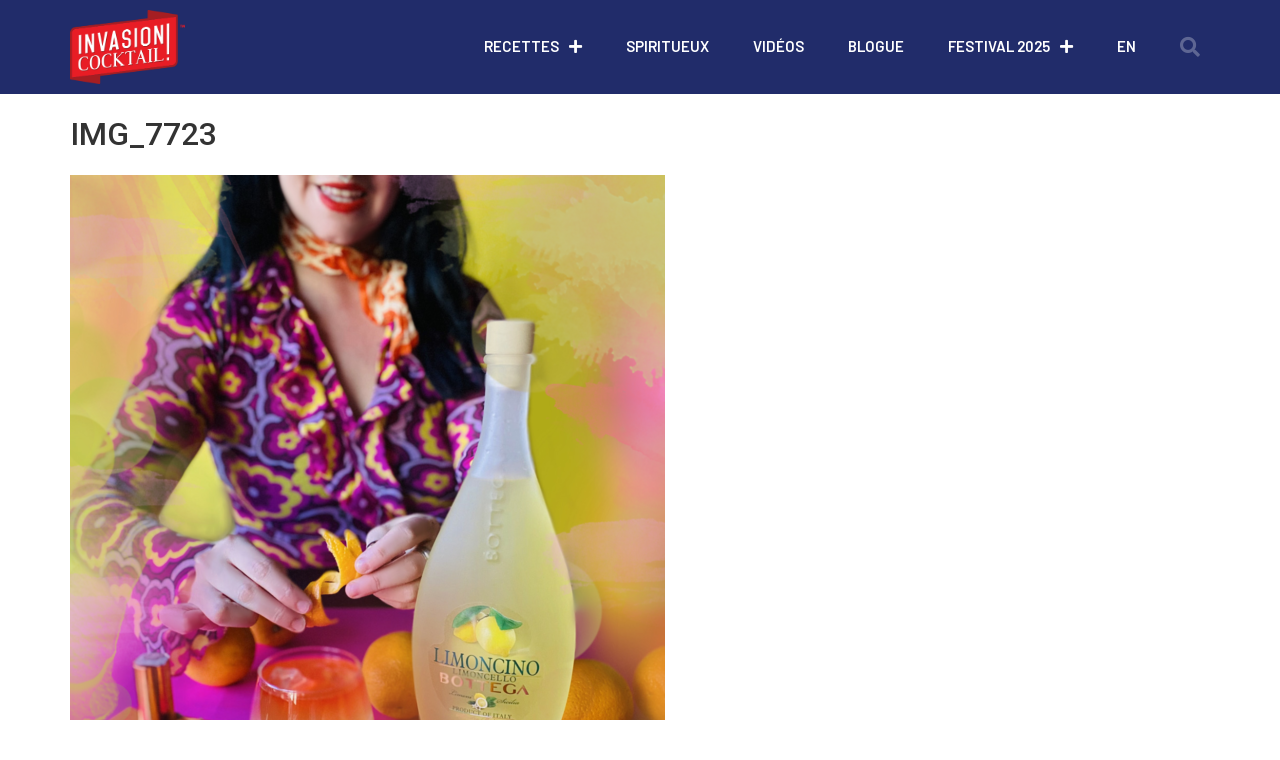

--- FILE ---
content_type: text/html; charset=UTF-8
request_url: https://invasioncocktail.com/cocktail/le-printemps-selon-botticelli/attachment/img_7723/
body_size: 13370
content:
<!doctype html>
<html lang="fr-FR">
<head>
	<meta charset="UTF-8">
	<meta name="viewport" content="width=device-width, initial-scale=1">
	<link rel="profile" href="https://gmpg.org/xfn/11">
	<meta name='robots' content='index, follow, max-image-preview:large, max-snippet:-1, max-video-preview:-1' />
	<style>img:is([sizes="auto" i], [sizes^="auto," i]) { contain-intrinsic-size: 3000px 1500px }</style>
	<link rel="alternate" hreflang="fr" href="https://invasioncocktail.com/cocktail/le-printemps-selon-botticelli/attachment/img_7723/" />
<link rel="alternate" hreflang="en" href="https://invasioncocktail.com/en/img_7723-2/" />
<link rel="alternate" hreflang="x-default" href="https://invasioncocktail.com/cocktail/le-printemps-selon-botticelli/attachment/img_7723/" />
<script id="cookieyes" type="text/javascript" src="https://cdn-cookieyes.com/client_data/4f3ff57838f953c49a757f1b/script.js"></script>
	<!-- This site is optimized with the Yoast SEO plugin v26.8 - https://yoast.com/product/yoast-seo-wordpress/ -->
	<title>IMG_7723 &#8211; Invasion cocktail</title>
	<link rel="canonical" href="https://invasioncocktail.com/cocktail/le-printemps-selon-botticelli/attachment/img_7723/" />
	<meta property="og:locale" content="fr_FR" />
	<meta property="og:type" content="article" />
	<meta property="og:title" content="IMG_7723 &#8211; Invasion cocktail" />
	<meta property="og:url" content="https://invasioncocktail.com/cocktail/le-printemps-selon-botticelli/attachment/img_7723/" />
	<meta property="og:site_name" content="Invasion cocktail" />
	<meta property="article:publisher" content="https://www.facebook.com/invasioncocktailmtl" />
	<meta property="og:image" content="https://invasioncocktail.com/cocktail/le-printemps-selon-botticelli/attachment/img_7723" />
	<meta property="og:image:width" content="929" />
	<meta property="og:image:height" content="1200" />
	<meta property="og:image:type" content="image/png" />
	<meta name="twitter:card" content="summary_large_image" />
	<meta name="twitter:site" content="@invasionmtl" />
	<script type="application/ld+json" class="yoast-schema-graph">{"@context":"https://schema.org","@graph":[{"@type":"WebPage","@id":"https://invasioncocktail.com/cocktail/le-printemps-selon-botticelli/attachment/img_7723/","url":"https://invasioncocktail.com/cocktail/le-printemps-selon-botticelli/attachment/img_7723/","name":"IMG_7723 &#8211; Invasion cocktail","isPartOf":{"@id":"https://invasioncocktail.com/#website"},"primaryImageOfPage":{"@id":"https://invasioncocktail.com/cocktail/le-printemps-selon-botticelli/attachment/img_7723/#primaryimage"},"image":{"@id":"https://invasioncocktail.com/cocktail/le-printemps-selon-botticelli/attachment/img_7723/#primaryimage"},"thumbnailUrl":"https://invasioncocktail.com/wp-content/uploads/IMG_7723.png","datePublished":"2023-04-20T16:14:47+00:00","breadcrumb":{"@id":"https://invasioncocktail.com/cocktail/le-printemps-selon-botticelli/attachment/img_7723/#breadcrumb"},"inLanguage":"fr-FR","potentialAction":[{"@type":"ReadAction","target":["https://invasioncocktail.com/cocktail/le-printemps-selon-botticelli/attachment/img_7723/"]}]},{"@type":"ImageObject","inLanguage":"fr-FR","@id":"https://invasioncocktail.com/cocktail/le-printemps-selon-botticelli/attachment/img_7723/#primaryimage","url":"https://invasioncocktail.com/wp-content/uploads/IMG_7723.png","contentUrl":"https://invasioncocktail.com/wp-content/uploads/IMG_7723.png","width":1221,"height":1577},{"@type":"BreadcrumbList","@id":"https://invasioncocktail.com/cocktail/le-printemps-selon-botticelli/attachment/img_7723/#breadcrumb","itemListElement":[{"@type":"ListItem","position":1,"name":"Accueil","item":"https://invasioncocktail.com/"},{"@type":"ListItem","position":2,"name":"Le Printemps selon Botticelli","item":"https://invasioncocktail.com/cocktail/le-printemps-selon-botticelli/"},{"@type":"ListItem","position":3,"name":"IMG_7723"}]},{"@type":"WebSite","@id":"https://invasioncocktail.com/#website","url":"https://invasioncocktail.com/","name":"Invasion cocktail","description":"La référence en cocktails, mixologie et spiritueux au Québec","publisher":{"@id":"https://invasioncocktail.com/#organization"},"potentialAction":[{"@type":"SearchAction","target":{"@type":"EntryPoint","urlTemplate":"https://invasioncocktail.com/?s={search_term_string}"},"query-input":{"@type":"PropertyValueSpecification","valueRequired":true,"valueName":"search_term_string"}}],"inLanguage":"fr-FR"},{"@type":"Organization","@id":"https://invasioncocktail.com/#organization","name":"Invasion cocktail","url":"https://invasioncocktail.com/","logo":{"@type":"ImageObject","inLanguage":"fr-FR","@id":"https://invasioncocktail.com/#/schema/logo/image/","url":"https://invasioncocktail.com/wp-content/uploads/favicon-1.png","contentUrl":"https://invasioncocktail.com/wp-content/uploads/favicon-1.png","width":1024,"height":1024,"caption":"Invasion cocktail"},"image":{"@id":"https://invasioncocktail.com/#/schema/logo/image/"},"sameAs":["https://www.facebook.com/invasioncocktailmtl","https://x.com/invasionmtl","https://www.instagram.com/invasioncocktail/","https://www.pinterest.ca/Invasioncocktail/","https://www.youtube.com/channel/UCOSrGAV8qSUvk0b0nMuIV4g"]}]}</script>
	<!-- / Yoast SEO plugin. -->


<link rel="alternate" type="application/rss+xml" title="Invasion cocktail &raquo; Flux" href="https://invasioncocktail.com/feed/" />
<link rel="alternate" type="application/rss+xml" title="Invasion cocktail &raquo; Flux des commentaires" href="https://invasioncocktail.com/comments/feed/" />
<script>
window._wpemojiSettings = {"baseUrl":"https:\/\/s.w.org\/images\/core\/emoji\/15.0.3\/72x72\/","ext":".png","svgUrl":"https:\/\/s.w.org\/images\/core\/emoji\/15.0.3\/svg\/","svgExt":".svg","source":{"concatemoji":"https:\/\/invasioncocktail.com\/wp-includes\/js\/wp-emoji-release.min.js?ver=6.7.4"}};
/*! This file is auto-generated */
!function(i,n){var o,s,e;function c(e){try{var t={supportTests:e,timestamp:(new Date).valueOf()};sessionStorage.setItem(o,JSON.stringify(t))}catch(e){}}function p(e,t,n){e.clearRect(0,0,e.canvas.width,e.canvas.height),e.fillText(t,0,0);var t=new Uint32Array(e.getImageData(0,0,e.canvas.width,e.canvas.height).data),r=(e.clearRect(0,0,e.canvas.width,e.canvas.height),e.fillText(n,0,0),new Uint32Array(e.getImageData(0,0,e.canvas.width,e.canvas.height).data));return t.every(function(e,t){return e===r[t]})}function u(e,t,n){switch(t){case"flag":return n(e,"\ud83c\udff3\ufe0f\u200d\u26a7\ufe0f","\ud83c\udff3\ufe0f\u200b\u26a7\ufe0f")?!1:!n(e,"\ud83c\uddfa\ud83c\uddf3","\ud83c\uddfa\u200b\ud83c\uddf3")&&!n(e,"\ud83c\udff4\udb40\udc67\udb40\udc62\udb40\udc65\udb40\udc6e\udb40\udc67\udb40\udc7f","\ud83c\udff4\u200b\udb40\udc67\u200b\udb40\udc62\u200b\udb40\udc65\u200b\udb40\udc6e\u200b\udb40\udc67\u200b\udb40\udc7f");case"emoji":return!n(e,"\ud83d\udc26\u200d\u2b1b","\ud83d\udc26\u200b\u2b1b")}return!1}function f(e,t,n){var r="undefined"!=typeof WorkerGlobalScope&&self instanceof WorkerGlobalScope?new OffscreenCanvas(300,150):i.createElement("canvas"),a=r.getContext("2d",{willReadFrequently:!0}),o=(a.textBaseline="top",a.font="600 32px Arial",{});return e.forEach(function(e){o[e]=t(a,e,n)}),o}function t(e){var t=i.createElement("script");t.src=e,t.defer=!0,i.head.appendChild(t)}"undefined"!=typeof Promise&&(o="wpEmojiSettingsSupports",s=["flag","emoji"],n.supports={everything:!0,everythingExceptFlag:!0},e=new Promise(function(e){i.addEventListener("DOMContentLoaded",e,{once:!0})}),new Promise(function(t){var n=function(){try{var e=JSON.parse(sessionStorage.getItem(o));if("object"==typeof e&&"number"==typeof e.timestamp&&(new Date).valueOf()<e.timestamp+604800&&"object"==typeof e.supportTests)return e.supportTests}catch(e){}return null}();if(!n){if("undefined"!=typeof Worker&&"undefined"!=typeof OffscreenCanvas&&"undefined"!=typeof URL&&URL.createObjectURL&&"undefined"!=typeof Blob)try{var e="postMessage("+f.toString()+"("+[JSON.stringify(s),u.toString(),p.toString()].join(",")+"));",r=new Blob([e],{type:"text/javascript"}),a=new Worker(URL.createObjectURL(r),{name:"wpTestEmojiSupports"});return void(a.onmessage=function(e){c(n=e.data),a.terminate(),t(n)})}catch(e){}c(n=f(s,u,p))}t(n)}).then(function(e){for(var t in e)n.supports[t]=e[t],n.supports.everything=n.supports.everything&&n.supports[t],"flag"!==t&&(n.supports.everythingExceptFlag=n.supports.everythingExceptFlag&&n.supports[t]);n.supports.everythingExceptFlag=n.supports.everythingExceptFlag&&!n.supports.flag,n.DOMReady=!1,n.readyCallback=function(){n.DOMReady=!0}}).then(function(){return e}).then(function(){var e;n.supports.everything||(n.readyCallback(),(e=n.source||{}).concatemoji?t(e.concatemoji):e.wpemoji&&e.twemoji&&(t(e.twemoji),t(e.wpemoji)))}))}((window,document),window._wpemojiSettings);
</script>
<style id='wp-emoji-styles-inline-css'>

	img.wp-smiley, img.emoji {
		display: inline !important;
		border: none !important;
		box-shadow: none !important;
		height: 1em !important;
		width: 1em !important;
		margin: 0 0.07em !important;
		vertical-align: -0.1em !important;
		background: none !important;
		padding: 0 !important;
	}
</style>
<link rel='stylesheet' id='wp-block-library-css' href='https://invasioncocktail.com/wp-includes/css/dist/block-library/style.min.css?ver=6.7.4' media='all' />
<link rel='stylesheet' id='mediaelement-css' href='https://invasioncocktail.com/wp-includes/js/mediaelement/mediaelementplayer-legacy.min.css?ver=4.2.17' media='all' />
<link rel='stylesheet' id='wp-mediaelement-css' href='https://invasioncocktail.com/wp-includes/js/mediaelement/wp-mediaelement.min.css?ver=6.7.4' media='all' />
<link rel='stylesheet' id='view_editor_gutenberg_frontend_assets-css' href='https://invasioncocktail.com/wp-content/plugins/wp-views/public/css/views-frontend.css?ver=3.6.18' media='all' />
<style id='view_editor_gutenberg_frontend_assets-inline-css'>
.wpv-sort-list-dropdown.wpv-sort-list-dropdown-style-default > span.wpv-sort-list,.wpv-sort-list-dropdown.wpv-sort-list-dropdown-style-default .wpv-sort-list-item {border-color: #cdcdcd;}.wpv-sort-list-dropdown.wpv-sort-list-dropdown-style-default .wpv-sort-list-item a {color: #444;background-color: #fff;}.wpv-sort-list-dropdown.wpv-sort-list-dropdown-style-default a:hover,.wpv-sort-list-dropdown.wpv-sort-list-dropdown-style-default a:focus {color: #000;background-color: #eee;}.wpv-sort-list-dropdown.wpv-sort-list-dropdown-style-default .wpv-sort-list-item.wpv-sort-list-current a {color: #000;background-color: #eee;}
.wpv-sort-list-dropdown.wpv-sort-list-dropdown-style-default > span.wpv-sort-list,.wpv-sort-list-dropdown.wpv-sort-list-dropdown-style-default .wpv-sort-list-item {border-color: #cdcdcd;}.wpv-sort-list-dropdown.wpv-sort-list-dropdown-style-default .wpv-sort-list-item a {color: #444;background-color: #fff;}.wpv-sort-list-dropdown.wpv-sort-list-dropdown-style-default a:hover,.wpv-sort-list-dropdown.wpv-sort-list-dropdown-style-default a:focus {color: #000;background-color: #eee;}.wpv-sort-list-dropdown.wpv-sort-list-dropdown-style-default .wpv-sort-list-item.wpv-sort-list-current a {color: #000;background-color: #eee;}.wpv-sort-list-dropdown.wpv-sort-list-dropdown-style-grey > span.wpv-sort-list,.wpv-sort-list-dropdown.wpv-sort-list-dropdown-style-grey .wpv-sort-list-item {border-color: #cdcdcd;}.wpv-sort-list-dropdown.wpv-sort-list-dropdown-style-grey .wpv-sort-list-item a {color: #444;background-color: #eeeeee;}.wpv-sort-list-dropdown.wpv-sort-list-dropdown-style-grey a:hover,.wpv-sort-list-dropdown.wpv-sort-list-dropdown-style-grey a:focus {color: #000;background-color: #e5e5e5;}.wpv-sort-list-dropdown.wpv-sort-list-dropdown-style-grey .wpv-sort-list-item.wpv-sort-list-current a {color: #000;background-color: #e5e5e5;}
.wpv-sort-list-dropdown.wpv-sort-list-dropdown-style-default > span.wpv-sort-list,.wpv-sort-list-dropdown.wpv-sort-list-dropdown-style-default .wpv-sort-list-item {border-color: #cdcdcd;}.wpv-sort-list-dropdown.wpv-sort-list-dropdown-style-default .wpv-sort-list-item a {color: #444;background-color: #fff;}.wpv-sort-list-dropdown.wpv-sort-list-dropdown-style-default a:hover,.wpv-sort-list-dropdown.wpv-sort-list-dropdown-style-default a:focus {color: #000;background-color: #eee;}.wpv-sort-list-dropdown.wpv-sort-list-dropdown-style-default .wpv-sort-list-item.wpv-sort-list-current a {color: #000;background-color: #eee;}.wpv-sort-list-dropdown.wpv-sort-list-dropdown-style-grey > span.wpv-sort-list,.wpv-sort-list-dropdown.wpv-sort-list-dropdown-style-grey .wpv-sort-list-item {border-color: #cdcdcd;}.wpv-sort-list-dropdown.wpv-sort-list-dropdown-style-grey .wpv-sort-list-item a {color: #444;background-color: #eeeeee;}.wpv-sort-list-dropdown.wpv-sort-list-dropdown-style-grey a:hover,.wpv-sort-list-dropdown.wpv-sort-list-dropdown-style-grey a:focus {color: #000;background-color: #e5e5e5;}.wpv-sort-list-dropdown.wpv-sort-list-dropdown-style-grey .wpv-sort-list-item.wpv-sort-list-current a {color: #000;background-color: #e5e5e5;}.wpv-sort-list-dropdown.wpv-sort-list-dropdown-style-blue > span.wpv-sort-list,.wpv-sort-list-dropdown.wpv-sort-list-dropdown-style-blue .wpv-sort-list-item {border-color: #0099cc;}.wpv-sort-list-dropdown.wpv-sort-list-dropdown-style-blue .wpv-sort-list-item a {color: #444;background-color: #cbddeb;}.wpv-sort-list-dropdown.wpv-sort-list-dropdown-style-blue a:hover,.wpv-sort-list-dropdown.wpv-sort-list-dropdown-style-blue a:focus {color: #000;background-color: #95bedd;}.wpv-sort-list-dropdown.wpv-sort-list-dropdown-style-blue .wpv-sort-list-item.wpv-sort-list-current a {color: #000;background-color: #95bedd;}
</style>
<style id='global-styles-inline-css'>
:root{--wp--preset--aspect-ratio--square: 1;--wp--preset--aspect-ratio--4-3: 4/3;--wp--preset--aspect-ratio--3-4: 3/4;--wp--preset--aspect-ratio--3-2: 3/2;--wp--preset--aspect-ratio--2-3: 2/3;--wp--preset--aspect-ratio--16-9: 16/9;--wp--preset--aspect-ratio--9-16: 9/16;--wp--preset--color--black: #000000;--wp--preset--color--cyan-bluish-gray: #abb8c3;--wp--preset--color--white: #ffffff;--wp--preset--color--pale-pink: #f78da7;--wp--preset--color--vivid-red: #cf2e2e;--wp--preset--color--luminous-vivid-orange: #ff6900;--wp--preset--color--luminous-vivid-amber: #fcb900;--wp--preset--color--light-green-cyan: #7bdcb5;--wp--preset--color--vivid-green-cyan: #00d084;--wp--preset--color--pale-cyan-blue: #8ed1fc;--wp--preset--color--vivid-cyan-blue: #0693e3;--wp--preset--color--vivid-purple: #9b51e0;--wp--preset--gradient--vivid-cyan-blue-to-vivid-purple: linear-gradient(135deg,rgba(6,147,227,1) 0%,rgb(155,81,224) 100%);--wp--preset--gradient--light-green-cyan-to-vivid-green-cyan: linear-gradient(135deg,rgb(122,220,180) 0%,rgb(0,208,130) 100%);--wp--preset--gradient--luminous-vivid-amber-to-luminous-vivid-orange: linear-gradient(135deg,rgba(252,185,0,1) 0%,rgba(255,105,0,1) 100%);--wp--preset--gradient--luminous-vivid-orange-to-vivid-red: linear-gradient(135deg,rgba(255,105,0,1) 0%,rgb(207,46,46) 100%);--wp--preset--gradient--very-light-gray-to-cyan-bluish-gray: linear-gradient(135deg,rgb(238,238,238) 0%,rgb(169,184,195) 100%);--wp--preset--gradient--cool-to-warm-spectrum: linear-gradient(135deg,rgb(74,234,220) 0%,rgb(151,120,209) 20%,rgb(207,42,186) 40%,rgb(238,44,130) 60%,rgb(251,105,98) 80%,rgb(254,248,76) 100%);--wp--preset--gradient--blush-light-purple: linear-gradient(135deg,rgb(255,206,236) 0%,rgb(152,150,240) 100%);--wp--preset--gradient--blush-bordeaux: linear-gradient(135deg,rgb(254,205,165) 0%,rgb(254,45,45) 50%,rgb(107,0,62) 100%);--wp--preset--gradient--luminous-dusk: linear-gradient(135deg,rgb(255,203,112) 0%,rgb(199,81,192) 50%,rgb(65,88,208) 100%);--wp--preset--gradient--pale-ocean: linear-gradient(135deg,rgb(255,245,203) 0%,rgb(182,227,212) 50%,rgb(51,167,181) 100%);--wp--preset--gradient--electric-grass: linear-gradient(135deg,rgb(202,248,128) 0%,rgb(113,206,126) 100%);--wp--preset--gradient--midnight: linear-gradient(135deg,rgb(2,3,129) 0%,rgb(40,116,252) 100%);--wp--preset--font-size--small: 13px;--wp--preset--font-size--medium: 20px;--wp--preset--font-size--large: 36px;--wp--preset--font-size--x-large: 42px;--wp--preset--spacing--20: 0.44rem;--wp--preset--spacing--30: 0.67rem;--wp--preset--spacing--40: 1rem;--wp--preset--spacing--50: 1.5rem;--wp--preset--spacing--60: 2.25rem;--wp--preset--spacing--70: 3.38rem;--wp--preset--spacing--80: 5.06rem;--wp--preset--shadow--natural: 6px 6px 9px rgba(0, 0, 0, 0.2);--wp--preset--shadow--deep: 12px 12px 50px rgba(0, 0, 0, 0.4);--wp--preset--shadow--sharp: 6px 6px 0px rgba(0, 0, 0, 0.2);--wp--preset--shadow--outlined: 6px 6px 0px -3px rgba(255, 255, 255, 1), 6px 6px rgba(0, 0, 0, 1);--wp--preset--shadow--crisp: 6px 6px 0px rgba(0, 0, 0, 1);}:root { --wp--style--global--content-size: 800px;--wp--style--global--wide-size: 1200px; }:where(body) { margin: 0; }.wp-site-blocks > .alignleft { float: left; margin-right: 2em; }.wp-site-blocks > .alignright { float: right; margin-left: 2em; }.wp-site-blocks > .aligncenter { justify-content: center; margin-left: auto; margin-right: auto; }:where(.wp-site-blocks) > * { margin-block-start: 24px; margin-block-end: 0; }:where(.wp-site-blocks) > :first-child { margin-block-start: 0; }:where(.wp-site-blocks) > :last-child { margin-block-end: 0; }:root { --wp--style--block-gap: 24px; }:root :where(.is-layout-flow) > :first-child{margin-block-start: 0;}:root :where(.is-layout-flow) > :last-child{margin-block-end: 0;}:root :where(.is-layout-flow) > *{margin-block-start: 24px;margin-block-end: 0;}:root :where(.is-layout-constrained) > :first-child{margin-block-start: 0;}:root :where(.is-layout-constrained) > :last-child{margin-block-end: 0;}:root :where(.is-layout-constrained) > *{margin-block-start: 24px;margin-block-end: 0;}:root :where(.is-layout-flex){gap: 24px;}:root :where(.is-layout-grid){gap: 24px;}.is-layout-flow > .alignleft{float: left;margin-inline-start: 0;margin-inline-end: 2em;}.is-layout-flow > .alignright{float: right;margin-inline-start: 2em;margin-inline-end: 0;}.is-layout-flow > .aligncenter{margin-left: auto !important;margin-right: auto !important;}.is-layout-constrained > .alignleft{float: left;margin-inline-start: 0;margin-inline-end: 2em;}.is-layout-constrained > .alignright{float: right;margin-inline-start: 2em;margin-inline-end: 0;}.is-layout-constrained > .aligncenter{margin-left: auto !important;margin-right: auto !important;}.is-layout-constrained > :where(:not(.alignleft):not(.alignright):not(.alignfull)){max-width: var(--wp--style--global--content-size);margin-left: auto !important;margin-right: auto !important;}.is-layout-constrained > .alignwide{max-width: var(--wp--style--global--wide-size);}body .is-layout-flex{display: flex;}.is-layout-flex{flex-wrap: wrap;align-items: center;}.is-layout-flex > :is(*, div){margin: 0;}body .is-layout-grid{display: grid;}.is-layout-grid > :is(*, div){margin: 0;}body{padding-top: 0px;padding-right: 0px;padding-bottom: 0px;padding-left: 0px;}a:where(:not(.wp-element-button)){text-decoration: underline;}:root :where(.wp-element-button, .wp-block-button__link){background-color: #32373c;border-width: 0;color: #fff;font-family: inherit;font-size: inherit;line-height: inherit;padding: calc(0.667em + 2px) calc(1.333em + 2px);text-decoration: none;}.has-black-color{color: var(--wp--preset--color--black) !important;}.has-cyan-bluish-gray-color{color: var(--wp--preset--color--cyan-bluish-gray) !important;}.has-white-color{color: var(--wp--preset--color--white) !important;}.has-pale-pink-color{color: var(--wp--preset--color--pale-pink) !important;}.has-vivid-red-color{color: var(--wp--preset--color--vivid-red) !important;}.has-luminous-vivid-orange-color{color: var(--wp--preset--color--luminous-vivid-orange) !important;}.has-luminous-vivid-amber-color{color: var(--wp--preset--color--luminous-vivid-amber) !important;}.has-light-green-cyan-color{color: var(--wp--preset--color--light-green-cyan) !important;}.has-vivid-green-cyan-color{color: var(--wp--preset--color--vivid-green-cyan) !important;}.has-pale-cyan-blue-color{color: var(--wp--preset--color--pale-cyan-blue) !important;}.has-vivid-cyan-blue-color{color: var(--wp--preset--color--vivid-cyan-blue) !important;}.has-vivid-purple-color{color: var(--wp--preset--color--vivid-purple) !important;}.has-black-background-color{background-color: var(--wp--preset--color--black) !important;}.has-cyan-bluish-gray-background-color{background-color: var(--wp--preset--color--cyan-bluish-gray) !important;}.has-white-background-color{background-color: var(--wp--preset--color--white) !important;}.has-pale-pink-background-color{background-color: var(--wp--preset--color--pale-pink) !important;}.has-vivid-red-background-color{background-color: var(--wp--preset--color--vivid-red) !important;}.has-luminous-vivid-orange-background-color{background-color: var(--wp--preset--color--luminous-vivid-orange) !important;}.has-luminous-vivid-amber-background-color{background-color: var(--wp--preset--color--luminous-vivid-amber) !important;}.has-light-green-cyan-background-color{background-color: var(--wp--preset--color--light-green-cyan) !important;}.has-vivid-green-cyan-background-color{background-color: var(--wp--preset--color--vivid-green-cyan) !important;}.has-pale-cyan-blue-background-color{background-color: var(--wp--preset--color--pale-cyan-blue) !important;}.has-vivid-cyan-blue-background-color{background-color: var(--wp--preset--color--vivid-cyan-blue) !important;}.has-vivid-purple-background-color{background-color: var(--wp--preset--color--vivid-purple) !important;}.has-black-border-color{border-color: var(--wp--preset--color--black) !important;}.has-cyan-bluish-gray-border-color{border-color: var(--wp--preset--color--cyan-bluish-gray) !important;}.has-white-border-color{border-color: var(--wp--preset--color--white) !important;}.has-pale-pink-border-color{border-color: var(--wp--preset--color--pale-pink) !important;}.has-vivid-red-border-color{border-color: var(--wp--preset--color--vivid-red) !important;}.has-luminous-vivid-orange-border-color{border-color: var(--wp--preset--color--luminous-vivid-orange) !important;}.has-luminous-vivid-amber-border-color{border-color: var(--wp--preset--color--luminous-vivid-amber) !important;}.has-light-green-cyan-border-color{border-color: var(--wp--preset--color--light-green-cyan) !important;}.has-vivid-green-cyan-border-color{border-color: var(--wp--preset--color--vivid-green-cyan) !important;}.has-pale-cyan-blue-border-color{border-color: var(--wp--preset--color--pale-cyan-blue) !important;}.has-vivid-cyan-blue-border-color{border-color: var(--wp--preset--color--vivid-cyan-blue) !important;}.has-vivid-purple-border-color{border-color: var(--wp--preset--color--vivid-purple) !important;}.has-vivid-cyan-blue-to-vivid-purple-gradient-background{background: var(--wp--preset--gradient--vivid-cyan-blue-to-vivid-purple) !important;}.has-light-green-cyan-to-vivid-green-cyan-gradient-background{background: var(--wp--preset--gradient--light-green-cyan-to-vivid-green-cyan) !important;}.has-luminous-vivid-amber-to-luminous-vivid-orange-gradient-background{background: var(--wp--preset--gradient--luminous-vivid-amber-to-luminous-vivid-orange) !important;}.has-luminous-vivid-orange-to-vivid-red-gradient-background{background: var(--wp--preset--gradient--luminous-vivid-orange-to-vivid-red) !important;}.has-very-light-gray-to-cyan-bluish-gray-gradient-background{background: var(--wp--preset--gradient--very-light-gray-to-cyan-bluish-gray) !important;}.has-cool-to-warm-spectrum-gradient-background{background: var(--wp--preset--gradient--cool-to-warm-spectrum) !important;}.has-blush-light-purple-gradient-background{background: var(--wp--preset--gradient--blush-light-purple) !important;}.has-blush-bordeaux-gradient-background{background: var(--wp--preset--gradient--blush-bordeaux) !important;}.has-luminous-dusk-gradient-background{background: var(--wp--preset--gradient--luminous-dusk) !important;}.has-pale-ocean-gradient-background{background: var(--wp--preset--gradient--pale-ocean) !important;}.has-electric-grass-gradient-background{background: var(--wp--preset--gradient--electric-grass) !important;}.has-midnight-gradient-background{background: var(--wp--preset--gradient--midnight) !important;}.has-small-font-size{font-size: var(--wp--preset--font-size--small) !important;}.has-medium-font-size{font-size: var(--wp--preset--font-size--medium) !important;}.has-large-font-size{font-size: var(--wp--preset--font-size--large) !important;}.has-x-large-font-size{font-size: var(--wp--preset--font-size--x-large) !important;}
:root :where(.wp-block-pullquote){font-size: 1.5em;line-height: 1.6;}
</style>
<link rel='stylesheet' id='wpml-legacy-horizontal-list-0-css' href='https://invasioncocktail.com/wp-content/plugins/sitepress-multilingual-cms/templates/language-switchers/legacy-list-horizontal/style.min.css?ver=1' media='all' />
<link rel='stylesheet' id='wpml-menu-item-0-css' href='https://invasioncocktail.com/wp-content/plugins/sitepress-multilingual-cms/templates/language-switchers/menu-item/style.min.css?ver=1' media='all' />
<link rel='stylesheet' id='hello-elementor-css' href='https://invasioncocktail.com/wp-content/themes/hello-elementor/style.min.css?ver=3.3.0' media='all' />
<link rel='stylesheet' id='hello-elementor-theme-style-css' href='https://invasioncocktail.com/wp-content/themes/hello-elementor/theme.min.css?ver=3.3.0' media='all' />
<link rel='stylesheet' id='hello-elementor-header-footer-css' href='https://invasioncocktail.com/wp-content/themes/hello-elementor/header-footer.min.css?ver=3.3.0' media='all' />
<link rel='stylesheet' id='toolset_bootstrap_styles-css' href='https://invasioncocktail.com/wp-content/plugins/wp-views/vendor/toolset/toolset-common/res/lib/bootstrap3/css/bootstrap.css?ver=4.4.8' media='screen' />
<link rel='stylesheet' id='elementor-icons-css' href='https://invasioncocktail.com/wp-content/plugins/elementor/assets/lib/eicons/css/elementor-icons.min.css?ver=5.23.0' media='all' />
<link rel='stylesheet' id='elementor-frontend-css' href='https://invasioncocktail.com/wp-content/plugins/elementor/assets/css/frontend.min.css?ver=3.16.4' media='all' />
<link rel='stylesheet' id='swiper-css' href='https://invasioncocktail.com/wp-content/plugins/elementor/assets/lib/swiper/css/swiper.min.css?ver=5.3.6' media='all' />
<link rel='stylesheet' id='elementor-post-3509-css' href='https://invasioncocktail.com/wp-content/uploads/elementor/css/post-3509.css?ver=1757702406' media='all' />
<link rel='stylesheet' id='elementor-pro-css' href='https://invasioncocktail.com/wp-content/plugins/elementor-pro/assets/css/frontend.min.css?ver=3.16.2' media='all' />
<link rel='stylesheet' id='font-awesome-5-all-css' href='https://invasioncocktail.com/wp-content/plugins/elementor/assets/lib/font-awesome/css/all.min.css?ver=3.16.4' media='all' />
<link rel='stylesheet' id='font-awesome-4-shim-css' href='https://invasioncocktail.com/wp-content/plugins/elementor/assets/lib/font-awesome/css/v4-shims.min.css?ver=3.16.4' media='all' />
<link rel='stylesheet' id='elementor-global-css' href='https://invasioncocktail.com/wp-content/uploads/elementor/css/global.css?ver=1757702406' media='all' />
<link rel='stylesheet' id='elementor-post-21-css' href='https://invasioncocktail.com/wp-content/uploads/elementor/css/post-21.css?ver=1757702406' media='all' />
<link rel='stylesheet' id='elementor-post-41-css' href='https://invasioncocktail.com/wp-content/uploads/elementor/css/post-41.css?ver=1757702406' media='all' />
<link rel='stylesheet' id='hello-elementor-child-style-css' href='https://invasioncocktail.com/wp-content/themes/hello-theme-child-master/style.css?ver=1.0.0' media='all' />
<link rel='stylesheet' id='google-fonts-1-css' href='https://fonts.googleapis.com/css?family=Roboto%3A100%2C100italic%2C200%2C200italic%2C300%2C300italic%2C400%2C400italic%2C500%2C500italic%2C600%2C600italic%2C700%2C700italic%2C800%2C800italic%2C900%2C900italic%7CRoboto+Slab%3A100%2C100italic%2C200%2C200italic%2C300%2C300italic%2C400%2C400italic%2C500%2C500italic%2C600%2C600italic%2C700%2C700italic%2C800%2C800italic%2C900%2C900italic%7CBarlow%3A100%2C100italic%2C200%2C200italic%2C300%2C300italic%2C400%2C400italic%2C500%2C500italic%2C600%2C600italic%2C700%2C700italic%2C800%2C800italic%2C900%2C900italic%7CMontserrat%3A100%2C100italic%2C200%2C200italic%2C300%2C300italic%2C400%2C400italic%2C500%2C500italic%2C600%2C600italic%2C700%2C700italic%2C800%2C800italic%2C900%2C900italic&#038;display=auto&#038;ver=6.7.4' media='all' />
<link rel='stylesheet' id='elementor-icons-shared-0-css' href='https://invasioncocktail.com/wp-content/plugins/elementor/assets/lib/font-awesome/css/fontawesome.min.css?ver=5.15.3' media='all' />
<link rel='stylesheet' id='elementor-icons-fa-solid-css' href='https://invasioncocktail.com/wp-content/plugins/elementor/assets/lib/font-awesome/css/solid.min.css?ver=5.15.3' media='all' />
<link rel='stylesheet' id='elementor-icons-fa-brands-css' href='https://invasioncocktail.com/wp-content/plugins/elementor/assets/lib/font-awesome/css/brands.min.css?ver=5.15.3' media='all' />
<link rel="preconnect" href="https://fonts.gstatic.com/" crossorigin><script src="https://invasioncocktail.com/wp-content/plugins/wp-views/vendor/toolset/common-es/public/toolset-common-es-frontend.js?ver=174000" id="toolset-common-es-frontend-js"></script>
<script src="https://invasioncocktail.com/wp-includes/js/jquery/jquery.min.js?ver=3.7.1" id="jquery-core-js"></script>
<script src="https://invasioncocktail.com/wp-includes/js/jquery/jquery-migrate.min.js?ver=3.4.1" id="jquery-migrate-js"></script>
<script src="https://invasioncocktail.com/wp-content/plugins/elementor/assets/lib/font-awesome/js/v4-shims.min.js?ver=3.16.4" id="font-awesome-4-shim-js"></script>
<link rel="https://api.w.org/" href="https://invasioncocktail.com/wp-json/" /><link rel="alternate" title="JSON" type="application/json" href="https://invasioncocktail.com/wp-json/wp/v2/media/8592" /><link rel="EditURI" type="application/rsd+xml" title="RSD" href="https://invasioncocktail.com/xmlrpc.php?rsd" />
<meta name="generator" content="WordPress 6.7.4" />
<link rel='shortlink' href='https://invasioncocktail.com/?p=8592' />
<link rel="alternate" title="oEmbed (JSON)" type="application/json+oembed" href="https://invasioncocktail.com/wp-json/oembed/1.0/embed?url=https%3A%2F%2Finvasioncocktail.com%2Fcocktail%2Fle-printemps-selon-botticelli%2Fattachment%2Fimg_7723%2F" />
<link rel="alternate" title="oEmbed (XML)" type="text/xml+oembed" href="https://invasioncocktail.com/wp-json/oembed/1.0/embed?url=https%3A%2F%2Finvasioncocktail.com%2Fcocktail%2Fle-printemps-selon-botticelli%2Fattachment%2Fimg_7723%2F&#038;format=xml" />
<meta name="generator" content="WPML ver:4.7.1 stt:1,4;" />
<!-- Global site tag (gtag.js) 2023-10-24 -->
<script async src="https://www.googletagmanager.com/gtag/js?id=G-MXQ6Z2YKYC"></script>
<script>
  window.dataLayer = window.dataLayer || [];
  function gtag(){dataLayer.push(arguments);}
  gtag('js', new Date());
  gtag('config', 'UA-97575729-1');
  gtag('config', 'G-MXQ6Z2YKYC');
</script>
<meta name="facebook-domain-verification" content="q4mx5pnb0o7521t0b0wu9ronnxd8wp" />
<!-- Facebook test -->
<script>
  window.fbAsyncInit = function() {
    FB.init({
      appId      : '356107428755786',
      cookie     : true,
      xfbml      : true,
      version    : 'v9.0'
    });
      
    FB.AppEvents.logPageView();   
      
  };

  (function(d, s, id){
     var js, fjs = d.getElementsByTagName(s)[0];
     if (d.getElementById(id)) {return;}
     js = d.createElement(s); js.id = id;
     js.src = "https://connect.facebook.net/en_US/sdk.js";
     fjs.parentNode.insertBefore(js, fjs);
   }(document, 'script', 'facebook-jssdk'));
</script>


<!-- Facebook pixel -->
<script>
  !function(f,b,e,v,n,t,s)
  {if(f.fbq)return;n=f.fbq=function(){n.callMethod?
  n.callMethod.apply(n,arguments):n.queue.push(arguments)};
  if(!f._fbq)f._fbq=n;n.push=n;n.loaded=!0;n.version='2.0';
  n.queue=[];t=b.createElement(e);t.async=!0;
  t.src=v;s=b.getElementsByTagName(e)[0];
  s.parentNode.insertBefore(t,s)}(window, document,'script',
  'https://connect.facebook.net/en_US/fbevents.js');
  fbq('init', '284658148822555');
  fbq('track', 'PageView');
</script>
<noscript><img height="1" width="1" style="display:none"
  src="https://www.facebook.com/tr?id=284658148822555&ev=PageView&noscript=1"
/></noscript>
<meta name="generator" content="Elementor 3.16.4; features: e_dom_optimization, e_optimized_assets_loading, additional_custom_breakpoints; settings: css_print_method-external, google_font-enabled, font_display-auto">
<meta property="fb:app_id" content="356107428755786" /> <script> window.addEventListener("load",function(){ var c={script:false,link:false}; function ls(s) { if(!['script','link'].includes(s)||c[s]){return;}c[s]=true; var d=document,f=d.getElementsByTagName(s)[0],j=d.createElement(s); if(s==='script'){j.async=true;j.src='https://invasioncocktail.com/wp-content/plugins/wp-views/vendor/toolset/blocks/public/js/frontend.js?v=1.6.14';}else{ j.rel='stylesheet';j.href='https://invasioncocktail.com/wp-content/plugins/wp-views/vendor/toolset/blocks/public/css/style.css?v=1.6.14';} f.parentNode.insertBefore(j, f); }; function ex(){ls('script');ls('link')} window.addEventListener("scroll", ex, {once: true}); if (('IntersectionObserver' in window) && ('IntersectionObserverEntry' in window) && ('intersectionRatio' in window.IntersectionObserverEntry.prototype)) { var i = 0, fb = document.querySelectorAll("[class^='tb-']"), o = new IntersectionObserver(es => { es.forEach(e => { o.unobserve(e.target); if (e.intersectionRatio > 0) { ex();o.disconnect();}else{ i++;if(fb.length>i){o.observe(fb[i])}} }) }); if (fb.length) { o.observe(fb[i]) } } }) </script>
	<noscript>
		<link rel="stylesheet" href="https://invasioncocktail.com/wp-content/plugins/wp-views/vendor/toolset/blocks/public/css/style.css">
	</noscript><link rel="icon" href="https://invasioncocktail.com/wp-content/uploads/cropped-android-chrome-512x512-32x32.png" sizes="32x32" />
<link rel="icon" href="https://invasioncocktail.com/wp-content/uploads/cropped-android-chrome-512x512-192x192.png" sizes="192x192" />
<link rel="apple-touch-icon" href="https://invasioncocktail.com/wp-content/uploads/cropped-android-chrome-512x512-180x180.png" />
<meta name="msapplication-TileImage" content="https://invasioncocktail.com/wp-content/uploads/cropped-android-chrome-512x512-270x270.png" />
</head>
<body class="attachment attachment-template-default single single-attachment postid-8592 attachmentid-8592 attachment-png wp-embed-responsive theme-default elementor-default elementor-kit-3509">


<a class="skip-link screen-reader-text" href="#content">Aller au contenu</a>

		<div data-elementor-type="header" data-elementor-id="21" class="elementor elementor-21 elementor-location-header" data-elementor-post-type="elementor_library">
								<section class="elementor-section elementor-top-section elementor-element elementor-element-1975 elementor-section-content-middle elementor-section-boxed elementor-section-height-default elementor-section-height-default" data-id="1975" data-element_type="section" id="up" data-settings="{&quot;background_background&quot;:&quot;classic&quot;}">
						<div class="elementor-container elementor-column-gap-no">
					<div class="elementor-column elementor-col-25 elementor-top-column elementor-element elementor-element-3480" data-id="3480" data-element_type="column">
			<div class="elementor-widget-wrap elementor-element-populated">
								<div class="elementor-element elementor-element-7e09061 elementor-widget elementor-widget-image" data-id="7e09061" data-element_type="widget" data-widget_type="image.default">
				<div class="elementor-widget-container">
																<a href="https://invasioncocktail.com/">
							<img width="300" height="193" src="https://invasioncocktail.com/wp-content/uploads/logo-invasioncocktail-2021.png" class="attachment-medium size-medium wp-image-5614" alt="" />								</a>
															</div>
				</div>
					</div>
		</div>
				<div class="elementor-column elementor-col-50 elementor-top-column elementor-element elementor-element-1efe" data-id="1efe" data-element_type="column">
			<div class="elementor-widget-wrap elementor-element-populated">
								<div class="elementor-element elementor-element-ab9 elementor-nav-menu__align-right elementor-nav-menu--stretch elementor-nav-menu--dropdown-mobile navprin elementor-nav-menu__text-align-aside elementor-nav-menu--toggle elementor-nav-menu--burger elementor-widget elementor-widget-nav-menu" data-id="ab9" data-element_type="widget" data-settings="{&quot;full_width&quot;:&quot;stretch&quot;,&quot;submenu_icon&quot;:{&quot;value&quot;:&quot;&lt;i class=\&quot;fas fa-plus\&quot;&gt;&lt;\/i&gt;&quot;,&quot;library&quot;:&quot;fa-solid&quot;},&quot;layout&quot;:&quot;horizontal&quot;,&quot;toggle&quot;:&quot;burger&quot;}" data-widget_type="nav-menu.default">
				<div class="elementor-widget-container">
						<nav class="elementor-nav-menu--main elementor-nav-menu__container elementor-nav-menu--layout-horizontal e--pointer-background e--animation-fade">
				<ul id="menu-1-ab9" class="elementor-nav-menu"><li class="menu-item menu-item-type-custom menu-item-object-custom menu-item-has-children menu-item-6704"><a href="#" class="elementor-item elementor-item-anchor">Recettes</a>
<ul class="sub-menu elementor-nav-menu--dropdown">
	<li class="menu-item menu-item-type-post_type menu-item-object-page menu-item-3235"><a href="https://invasioncocktail.com/cocktails/" class="elementor-sub-item">Recettes de cocktails</a></li>
	<li class="menu-item menu-item-type-post_type menu-item-object-page menu-item-6705"><a href="https://invasioncocktail.com/recettes-de-sirops/" class="elementor-sub-item">Recettes de sirops</a></li>
</ul>
</li>
<li class="menu-item menu-item-type-post_type menu-item-object-page menu-item-3243"><a href="https://invasioncocktail.com/spiritueux-partenaires/" class="elementor-item">Spiritueux</a></li>
<li class="menu-item menu-item-type-post_type menu-item-object-page menu-item-3830"><a href="https://invasioncocktail.com/videos/" class="elementor-item">Vidéos</a></li>
<li class="menu-item menu-item-type-post_type menu-item-object-page menu-item-3842"><a href="https://invasioncocktail.com/blogue/" class="elementor-item">Blogue</a></li>
<li class="menu-item menu-item-type-custom menu-item-object-custom menu-item-has-children menu-item-8711"><a href="https://invasioncocktail.com/2025/" class="elementor-item">Festival 2025</a>
<ul class="sub-menu elementor-nav-menu--dropdown">
	<li class="menu-item menu-item-type-custom menu-item-object-custom menu-item-10721"><a href="https://invasioncocktail.com/2025/" class="elementor-sub-item">Site du Festival 2025</a></li>
	<li class="menu-item menu-item-type-custom menu-item-object-custom menu-item-10720"><a href="https://lepointdevente.com/billets/invasioncocktail" class="elementor-sub-item">Achetez votre billet</a></li>
</ul>
</li>
<li class="menu-item wpml-ls-slot-83 wpml-ls-item wpml-ls-item-en wpml-ls-menu-item wpml-ls-first-item wpml-ls-last-item menu-item-type-wpml_ls_menu_item menu-item-object-wpml_ls_menu_item menu-item-wpml-ls-83-en"><a href="https://invasioncocktail.com/en/img_7723-2/" title="Passer à EN" class="elementor-item"><span class="wpml-ls-native" lang="en">EN</span></a></li>
</ul>			</nav>
					<div class="elementor-menu-toggle" role="button" tabindex="0" aria-label="Permuter le menu" aria-expanded="false">
			<i aria-hidden="true" role="presentation" class="elementor-menu-toggle__icon--open eicon-menu-bar"></i><i aria-hidden="true" role="presentation" class="elementor-menu-toggle__icon--close eicon-close"></i>			<span class="elementor-screen-only">Menu</span>
		</div>
					<nav class="elementor-nav-menu--dropdown elementor-nav-menu__container" aria-hidden="true">
				<ul id="menu-2-ab9" class="elementor-nav-menu"><li class="menu-item menu-item-type-custom menu-item-object-custom menu-item-has-children menu-item-6704"><a href="#" class="elementor-item elementor-item-anchor" tabindex="-1">Recettes</a>
<ul class="sub-menu elementor-nav-menu--dropdown">
	<li class="menu-item menu-item-type-post_type menu-item-object-page menu-item-3235"><a href="https://invasioncocktail.com/cocktails/" class="elementor-sub-item" tabindex="-1">Recettes de cocktails</a></li>
	<li class="menu-item menu-item-type-post_type menu-item-object-page menu-item-6705"><a href="https://invasioncocktail.com/recettes-de-sirops/" class="elementor-sub-item" tabindex="-1">Recettes de sirops</a></li>
</ul>
</li>
<li class="menu-item menu-item-type-post_type menu-item-object-page menu-item-3243"><a href="https://invasioncocktail.com/spiritueux-partenaires/" class="elementor-item" tabindex="-1">Spiritueux</a></li>
<li class="menu-item menu-item-type-post_type menu-item-object-page menu-item-3830"><a href="https://invasioncocktail.com/videos/" class="elementor-item" tabindex="-1">Vidéos</a></li>
<li class="menu-item menu-item-type-post_type menu-item-object-page menu-item-3842"><a href="https://invasioncocktail.com/blogue/" class="elementor-item" tabindex="-1">Blogue</a></li>
<li class="menu-item menu-item-type-custom menu-item-object-custom menu-item-has-children menu-item-8711"><a href="https://invasioncocktail.com/2025/" class="elementor-item" tabindex="-1">Festival 2025</a>
<ul class="sub-menu elementor-nav-menu--dropdown">
	<li class="menu-item menu-item-type-custom menu-item-object-custom menu-item-10721"><a href="https://invasioncocktail.com/2025/" class="elementor-sub-item" tabindex="-1">Site du Festival 2025</a></li>
	<li class="menu-item menu-item-type-custom menu-item-object-custom menu-item-10720"><a href="https://lepointdevente.com/billets/invasioncocktail" class="elementor-sub-item" tabindex="-1">Achetez votre billet</a></li>
</ul>
</li>
<li class="menu-item wpml-ls-slot-83 wpml-ls-item wpml-ls-item-en wpml-ls-menu-item wpml-ls-first-item wpml-ls-last-item menu-item-type-wpml_ls_menu_item menu-item-object-wpml_ls_menu_item menu-item-wpml-ls-83-en"><a href="https://invasioncocktail.com/en/img_7723-2/" title="Passer à EN" class="elementor-item" tabindex="-1"><span class="wpml-ls-native" lang="en">EN</span></a></li>
</ul>			</nav>
				</div>
				</div>
					</div>
		</div>
				<div class="elementor-column elementor-col-25 elementor-top-column elementor-element elementor-element-18ac" data-id="18ac" data-element_type="column">
			<div class="elementor-widget-wrap elementor-element-populated">
								<div class="elementor-element elementor-element-465f elementor-search-form--skin-full_screen elementor-widget elementor-widget-search-form" data-id="465f" data-element_type="widget" data-settings="{&quot;skin&quot;:&quot;full_screen&quot;}" data-widget_type="search-form.default">
				<div class="elementor-widget-container">
					<form class="elementor-search-form" action="https://invasioncocktail.com" method="get" role="search">
									<div class="elementor-search-form__toggle" tabindex="0" role="button">
				<i aria-hidden="true" class="fas fa-search"></i>				<span class="elementor-screen-only">Rechercher </span>
			</div>
						<div class="elementor-search-form__container">
				<label class="elementor-screen-only" for="elementor-search-form-465f">Rechercher </label>

				
				<input id="elementor-search-form-465f" placeholder="Search..." class="elementor-search-form__input" type="search" name="s" value="">
				<input type='hidden' name='lang' value='fr' />
				
								<div class="dialog-lightbox-close-button dialog-close-button" role="button" tabindex="0">
					<i aria-hidden="true" class="eicon-close"></i>					<span class="elementor-screen-only">Fermer ce champ de recherche.</span>
				</div>
							</div>
		</form>
				</div>
				</div>
					</div>
		</div>
							</div>
		</section>
						</div>
		
<main id="content" class="site-main post-8592 attachment type-attachment status-inherit hentry">

			<div class="page-header">
			<h1 class="entry-title">IMG_7723</h1>		</div>
	
	<div class="page-content">
		<p class="attachment"><a href='https://invasioncocktail.com/wp-content/uploads/IMG_7723.png'><img decoding="async" width="595" height="768" src="https://invasioncocktail.com/wp-content/uploads/IMG_7723-595x768.png" class="attachment-medium size-medium" alt="" srcset="https://invasioncocktail.com/wp-content/uploads/IMG_7723-595x768.png 595w, https://invasioncocktail.com/wp-content/uploads/IMG_7723-929x1200.png 929w, https://invasioncocktail.com/wp-content/uploads/IMG_7723-232x300.png 232w, https://invasioncocktail.com/wp-content/uploads/IMG_7723-768x992.png 768w, https://invasioncocktail.com/wp-content/uploads/IMG_7723-1189x1536.png 1189w, https://invasioncocktail.com/wp-content/uploads/IMG_7723.png 1221w" sizes="(max-width: 595px) 100vw, 595px" /></a></p>

		
			</div>

	
</main>

			<div data-elementor-type="footer" data-elementor-id="41" class="elementor elementor-41 elementor-location-footer" data-elementor-post-type="elementor_library">
								<section class="elementor-section elementor-top-section elementor-element elementor-element-7abcbcbd elementor-section-full_width elementor-section-content-bottom elementor-section-height-default elementor-section-height-default" data-id="7abcbcbd" data-element_type="section">
						<div class="elementor-container elementor-column-gap-default">
					<div class="elementor-column elementor-col-100 elementor-top-column elementor-element elementor-element-11505520" data-id="11505520" data-element_type="column">
			<div class="elementor-widget-wrap elementor-element-populated">
								<div class="elementor-element elementor-element-28e5616f elementor-align-right elementor-widget__width-auto elementor-widget elementor-widget-button" data-id="28e5616f" data-element_type="widget" data-widget_type="button.default">
				<div class="elementor-widget-container">
					<div class="elementor-button-wrapper">
			<a class="elementor-button elementor-button-link elementor-size-xs" href="#up">
						<span class="elementor-button-content-wrapper">
						<span class="elementor-button-icon elementor-align-icon-left">
				<svg xmlns="http://www.w3.org/2000/svg" id="a2a9b6bb-809f-403b-bb2f-2dff78fd7fe9" data-name="b385ca18-4b85-46d4-bb4b-571c73a19812" width="18.1738" height="30.1341" viewBox="0 0 18.1738 30.1341"><title>arrow-up</title><path d="M8.4829.25.2616,8.4717a.8482.8482,0,0,0-.261.601L0,9.0874a.8526.8526,0,0,0,.2409.5956.8642.8642,0,0,0,1.2221.0106l.0079-.0079L8.232,2.9239V29.2682a.8566.8566,0,1,0,1.7131.0185c0-.0062,0-.0123,0-.0185V2.9239L16.7042,9.683a.8575.8575,0,0,0,1.2113.0214.8462.8462,0,0,0,.2583-.61.8951.8951,0,0,0-.2556-.621L9.6942.25A.8587.8587,0,0,0,8.4829.25Z"></path></svg>			</span>
						<span class="elementor-button-text"></span>
		</span>
					</a>
		</div>
				</div>
				</div>
					</div>
		</div>
							</div>
		</section>
				<section class="elementor-section elementor-top-section elementor-element elementor-element-894b9a5 elementor-section-height-min-height elementor-section-full_width elementor-section-content-top elementor-section-height-default elementor-section-items-middle" data-id="894b9a5" data-element_type="section" data-settings="{&quot;background_background&quot;:&quot;classic&quot;}">
							<div class="elementor-background-overlay"></div>
							<div class="elementor-container elementor-column-gap-no">
					<div class="elementor-column elementor-col-33 elementor-top-column elementor-element elementor-element-3de4c60e" data-id="3de4c60e" data-element_type="column">
			<div class="elementor-widget-wrap elementor-element-populated">
								<div class="elementor-element elementor-element-35a8229 elementor-widget elementor-widget-image" data-id="35a8229" data-element_type="widget" data-widget_type="image.default">
				<div class="elementor-widget-container">
															<img width="300" height="193" src="https://invasioncocktail.com/wp-content/uploads/logo-invasioncocktail-2021.png" class="attachment-medium size-medium wp-image-5614" alt="" loading="lazy" />															</div>
				</div>
				<div class="elementor-element elementor-element-c2f7cbc elementor-shape-square e-grid-align-left e-grid-align-mobile-center elementor-grid-tablet-3 elementor-grid-0 elementor-widget elementor-widget-social-icons" data-id="c2f7cbc" data-element_type="widget" data-widget_type="social-icons.default">
				<div class="elementor-widget-container">
					<div class="elementor-social-icons-wrapper elementor-grid">
							<span class="elementor-grid-item">
					<a class="elementor-icon elementor-social-icon elementor-social-icon-facebook-f elementor-repeater-item-fc6bbfb" href="https://www.facebook.com/invasioncocktail" target="_blank">
						<span class="elementor-screen-only">Facebook-f</span>
						<i class="fab fa-facebook-f"></i>					</a>
				</span>
							<span class="elementor-grid-item">
					<a class="elementor-icon elementor-social-icon elementor-social-icon-instagram elementor-repeater-item-af3212b" href="https://www.instagram.com/invasioncocktail/" target="_blank">
						<span class="elementor-screen-only">Instagram</span>
						<i class="fab fa-instagram"></i>					</a>
				</span>
							<span class="elementor-grid-item">
					<a class="elementor-icon elementor-social-icon elementor-social-icon-youtube elementor-repeater-item-bc85f86" href="https://www.youtube.com/channel/UCOSrGAV8qSUvk0b0nMuIV4g" target="_blank">
						<span class="elementor-screen-only">Youtube</span>
						<i class="fab fa-youtube"></i>					</a>
				</span>
					</div>
				</div>
				</div>
					</div>
		</div>
				<div class="elementor-column elementor-col-33 elementor-top-column elementor-element elementor-element-e8ee83c" data-id="e8ee83c" data-element_type="column">
			<div class="elementor-widget-wrap elementor-element-populated">
								<div class="elementor-element elementor-element-235944d elementor-nav-menu__align-left elementor-nav-menu--dropdown-none elementor-widget elementor-widget-nav-menu" data-id="235944d" data-element_type="widget" data-settings="{&quot;layout&quot;:&quot;vertical&quot;,&quot;submenu_icon&quot;:{&quot;value&quot;:&quot;&lt;i class=\&quot;fas fa-caret-down\&quot;&gt;&lt;\/i&gt;&quot;,&quot;library&quot;:&quot;fa-solid&quot;}}" data-widget_type="nav-menu.default">
				<div class="elementor-widget-container">
						<nav class="elementor-nav-menu--main elementor-nav-menu__container elementor-nav-menu--layout-vertical e--pointer-background e--animation-fade">
				<ul id="menu-1-235944d" class="elementor-nav-menu sm-vertical"><li class="menu-item menu-item-type-post_type menu-item-object-page menu-item-163"><a href="https://invasioncocktail.com/qui-sommes-nous/" class="elementor-item">Qui sommes-nous</a></li>
<li class="menu-item menu-item-type-post_type menu-item-object-page menu-item-160"><a href="https://invasioncocktail.com/contact/" class="elementor-item">Contact</a></li>
<li class="menu-item menu-item-type-post_type menu-item-object-page menu-item-3421"><a href="https://invasioncocktail.com/partenariat/" class="elementor-item">Partenariat</a></li>
<li class="menu-item menu-item-type-custom menu-item-object-custom menu-item-7575"><a href="https://invasioncocktail.com/2025/" class="elementor-item">Festival 2025</a></li>
</ul>			</nav>
						<nav class="elementor-nav-menu--dropdown elementor-nav-menu__container" aria-hidden="true">
				<ul id="menu-2-235944d" class="elementor-nav-menu sm-vertical"><li class="menu-item menu-item-type-post_type menu-item-object-page menu-item-163"><a href="https://invasioncocktail.com/qui-sommes-nous/" class="elementor-item" tabindex="-1">Qui sommes-nous</a></li>
<li class="menu-item menu-item-type-post_type menu-item-object-page menu-item-160"><a href="https://invasioncocktail.com/contact/" class="elementor-item" tabindex="-1">Contact</a></li>
<li class="menu-item menu-item-type-post_type menu-item-object-page menu-item-3421"><a href="https://invasioncocktail.com/partenariat/" class="elementor-item" tabindex="-1">Partenariat</a></li>
<li class="menu-item menu-item-type-custom menu-item-object-custom menu-item-7575"><a href="https://invasioncocktail.com/2025/" class="elementor-item" tabindex="-1">Festival 2025</a></li>
</ul>			</nav>
				</div>
				</div>
					</div>
		</div>
				<div class="elementor-column elementor-col-33 elementor-top-column elementor-element elementor-element-9b3e4a1" data-id="9b3e4a1" data-element_type="column">
			<div class="elementor-widget-wrap elementor-element-populated">
								<div class="elementor-element elementor-element-c114d62 elementor-widget elementor-widget-heading" data-id="c114d62" data-element_type="widget" data-widget_type="heading.default">
				<div class="elementor-widget-container">
			<h4 class="elementor-heading-title elementor-size-default">Liste d'envoi</h4>		</div>
				</div>
				<div class="elementor-element elementor-element-ee9787a sans elementor-widget elementor-widget-text-editor" data-id="ee9787a" data-element_type="widget" data-widget_type="text-editor.default">
				<div class="elementor-widget-container">
							<p>Pour rester à l&rsquo;affût des tendances cocktails et recevoir nos recettes exclusives.</p>						</div>
				</div>
				<div class="elementor-element elementor-element-8295f44 abonnement elementor-widget elementor-widget-html" data-id="8295f44" data-element_type="widget" data-widget_type="html.default">
				<div class="elementor-widget-container">
			<div id="ci-wrapper">
  <iframe id="ci-iframe" src="https://app.cyberimpact.com/clients/55351/subscribe-forms/93FB58FD-B28E-469F-9CB7-D9B0F5B45DC2" width="100%" height="120" frameborder="0" scrolling="auto"></iframe>
</div>
		</div>
				</div>
					</div>
		</div>
							</div>
		</section>
				<section class="elementor-section elementor-top-section elementor-element elementor-element-0fb4e1f elementor-section-full_width elementor-section-height-default elementor-section-height-default" data-id="0fb4e1f" data-element_type="section" data-settings="{&quot;background_background&quot;:&quot;classic&quot;}">
						<div class="elementor-container elementor-column-gap-no">
					<div class="elementor-column elementor-col-100 elementor-top-column elementor-element elementor-element-f8d6589" data-id="f8d6589" data-element_type="column">
			<div class="elementor-widget-wrap elementor-element-populated">
								<div class="elementor-element elementor-element-940d9ed legaux elementor-widget elementor-widget-text-editor" data-id="940d9ed" data-element_type="widget" data-widget_type="text-editor.default">
				<div class="elementor-widget-container">
							<p>© 2025 Invasion cocktail. Tous Droits Réservés / <a href="https://invasioncocktail.com/politique-de-confidentialite">Politique de confidentialité</a> &#8211; <a href="https://invasioncocktail.com/termes-et-conditions">Termes et conditions</a> &#8211; <a href="https://invasioncocktail.com/termes-et-conditions_infolettre">Termes de l&rsquo;infolettre</a></p>						</div>
				</div>
					</div>
		</div>
							</div>
		</section>
						</div>
		
    <script>
        (function($) {
            $(document).ready(function() {
                $('textarea[id^="form-field-"]').keyup(function() {
                    const submitBtn = $('.elementor-form button[type="submit"]');
                    const val = $(this).val().toLowerCase();
                    const blockedTerms = ['@', 'www.', 'ftp.', 'http', '.com', '.ca', 'bit.ly'];

                    if (blockedTerms.some(term => val.includes(term)) || isUrl(val)) {
                        submitBtn.prop('disabled', true);
                    } else {
                        submitBtn.prop('disabled', false);
                    }
                });

                function isUrl(s) {
                    return /(ftp|http|https):\/\/(\S+)/.test(s);
                }
            });
        })(jQuery);
    </script>
<script src="https://invasioncocktail.com/wp-content/plugins/wp-views/vendor/toolset/toolset-common/res/lib/bootstrap3/js/bootstrap.min.js?ver=3.3.7" id="toolset_bootstrap-js"></script>
<script src="https://maps.googleapis.com/maps/api/js?sensor=false&amp;libraries=places&amp;ver=3.5.2" id="google-maps-js"></script>
<script src="https://invasioncocktail.com/wp-content/plugins/wp-views/embedded/res/js/jquery.wpvmap.js?ver=3.6.18" id="views-map-script-js"></script>
<script src="https://invasioncocktail.com/wp-content/plugins/elementor-pro/assets/lib/smartmenus/jquery.smartmenus.min.js?ver=1.0.1" id="smartmenus-js"></script>
<script src="https://invasioncocktail.com/wp-content/plugins/elementor-pro/assets/js/webpack-pro.runtime.min.js?ver=3.16.2" id="elementor-pro-webpack-runtime-js"></script>
<script src="https://invasioncocktail.com/wp-content/plugins/elementor/assets/js/webpack.runtime.min.js?ver=3.16.4" id="elementor-webpack-runtime-js"></script>
<script src="https://invasioncocktail.com/wp-content/plugins/elementor/assets/js/frontend-modules.min.js?ver=3.16.4" id="elementor-frontend-modules-js"></script>
<script src="https://invasioncocktail.com/wp-includes/js/dist/hooks.min.js?ver=4d63a3d491d11ffd8ac6" id="wp-hooks-js"></script>
<script src="https://invasioncocktail.com/wp-includes/js/dist/i18n.min.js?ver=5e580eb46a90c2b997e6" id="wp-i18n-js"></script>
<script id="wp-i18n-js-after">
wp.i18n.setLocaleData( { 'text direction\u0004ltr': [ 'ltr' ] } );
</script>
<script id="elementor-pro-frontend-js-before">
var ElementorProFrontendConfig = {"ajaxurl":"https:\/\/invasioncocktail.com\/wp-admin\/admin-ajax.php","nonce":"0c61ddcf73","urls":{"assets":"https:\/\/invasioncocktail.com\/wp-content\/plugins\/elementor-pro\/assets\/","rest":"https:\/\/invasioncocktail.com\/wp-json\/"},"shareButtonsNetworks":{"facebook":{"title":"Facebook","has_counter":true},"twitter":{"title":"Twitter"},"linkedin":{"title":"LinkedIn","has_counter":true},"pinterest":{"title":"Pinterest","has_counter":true},"reddit":{"title":"Reddit","has_counter":true},"vk":{"title":"VK","has_counter":true},"odnoklassniki":{"title":"OK","has_counter":true},"tumblr":{"title":"Tumblr"},"digg":{"title":"Digg"},"skype":{"title":"Skype"},"stumbleupon":{"title":"StumbleUpon","has_counter":true},"mix":{"title":"Mix"},"telegram":{"title":"Telegram"},"pocket":{"title":"Pocket","has_counter":true},"xing":{"title":"XING","has_counter":true},"whatsapp":{"title":"WhatsApp"},"email":{"title":"Email"},"print":{"title":"Print"}},"facebook_sdk":{"lang":"fr_FR","app_id":"356107428755786"},"lottie":{"defaultAnimationUrl":"https:\/\/invasioncocktail.com\/wp-content\/plugins\/elementor-pro\/modules\/lottie\/assets\/animations\/default.json"}};
</script>
<script src="https://invasioncocktail.com/wp-content/plugins/elementor-pro/assets/js/frontend.min.js?ver=3.16.2" id="elementor-pro-frontend-js"></script>
<script src="https://invasioncocktail.com/wp-content/plugins/elementor/assets/lib/waypoints/waypoints.min.js?ver=4.0.2" id="elementor-waypoints-js"></script>
<script src="https://invasioncocktail.com/wp-includes/js/jquery/ui/core.min.js?ver=1.13.3" id="jquery-ui-core-js"></script>
<script id="elementor-frontend-js-before">
var elementorFrontendConfig = {"environmentMode":{"edit":false,"wpPreview":false,"isScriptDebug":false},"i18n":{"shareOnFacebook":"Partager sur Facebook","shareOnTwitter":"Partager sur Twitter","pinIt":"L\u2019\u00e9pingler","download":"T\u00e9l\u00e9charger","downloadImage":"T\u00e9l\u00e9charger une image","fullscreen":"Plein \u00e9cran","zoom":"Zoom","share":"Partager","playVideo":"Lire la vid\u00e9o","previous":"Pr\u00e9c\u00e9dent","next":"Suivant","close":"Fermer","a11yCarouselWrapperAriaLabel":"Carousel | Scroll horizontal: Fl\u00e8che gauche & droite","a11yCarouselPrevSlideMessage":"Diapositive pr\u00e9c\u00e9dente","a11yCarouselNextSlideMessage":"Diapositive suivante","a11yCarouselFirstSlideMessage":"Ceci est la premi\u00e8re diapositive","a11yCarouselLastSlideMessage":"Ceci est la derni\u00e8re diapositive","a11yCarouselPaginationBulletMessage":"Aller \u00e0 la diapositive"},"is_rtl":false,"breakpoints":{"xs":0,"sm":480,"md":768,"lg":1025,"xl":1440,"xxl":1600},"responsive":{"breakpoints":{"mobile":{"label":"Portrait mobile","value":767,"default_value":767,"direction":"max","is_enabled":true},"mobile_extra":{"label":"Mobile Paysage","value":880,"default_value":880,"direction":"max","is_enabled":false},"tablet":{"label":"Tablette en mode portrait","value":1024,"default_value":1024,"direction":"max","is_enabled":true},"tablet_extra":{"label":"Tablette en mode paysage","value":1200,"default_value":1200,"direction":"max","is_enabled":false},"laptop":{"label":"Portable","value":1366,"default_value":1366,"direction":"max","is_enabled":false},"widescreen":{"label":"\u00c9cran large","value":2400,"default_value":2400,"direction":"min","is_enabled":false}}},"version":"3.16.4","is_static":false,"experimentalFeatures":{"e_dom_optimization":true,"e_optimized_assets_loading":true,"additional_custom_breakpoints":true,"theme_builder_v2":true,"landing-pages":true,"page-transitions":true,"notes":true,"form-submissions":true,"e_scroll_snap":true},"urls":{"assets":"https:\/\/invasioncocktail.com\/wp-content\/plugins\/elementor\/assets\/"},"swiperClass":"swiper-container","settings":{"page":[],"editorPreferences":[]},"kit":{"active_breakpoints":["viewport_mobile","viewport_tablet"],"global_image_lightbox":"yes","lightbox_enable_counter":"yes","lightbox_enable_fullscreen":"yes","lightbox_enable_zoom":"yes","lightbox_enable_share":"yes","lightbox_title_src":"title","lightbox_description_src":"description"},"post":{"id":8592,"title":"IMG_7723%20%E2%80%93%20Invasion%20cocktail","excerpt":"","featuredImage":false}};
</script>
<script src="https://invasioncocktail.com/wp-content/plugins/elementor/assets/js/frontend.min.js?ver=3.16.4" id="elementor-frontend-js"></script>
<script src="https://invasioncocktail.com/wp-content/plugins/elementor-pro/assets/js/elements-handlers.min.js?ver=3.16.2" id="pro-elements-handlers-js"></script>
<script>
document.addEventListener('DOMContentLoaded', function () {
  var iframe = document.getElementById('ci-iframe');
  var wrapper = document.getElementById('ci-wrapper');

  // Crée un message temporaire de redirection
  var redirectMessage = document.createElement('div');
  redirectMessage.innerHTML = 'Merci ! Redirection en cours...';
  redirectMessage.style.display = 'none';
  redirectMessage.style.padding = '20px';
  redirectMessage.style.fontSize = '1.2em';
  redirectMessage.style.textAlign = 'center';
  redirectMessage.style.backgroundColor = '#f0f0f0';

  if (wrapper) {
    wrapper.appendChild(redirectMessage);
  }

  if (iframe) {
    iframe.addEventListener('load', function () {
      try {
        var currentUrl = iframe.contentWindow.location.href;

        if (
          currentUrl.indexOf('merci') !== -1 ||
          currentUrl.indexOf('confirmation') !== -1 ||
          currentUrl.indexOf('thank') !== -1
        ) {
          iframe.style.display = 'none';
          redirectMessage.style.display = 'block';

          setTimeout(function () {
            window.location.href = currentUrl;
          }, 500); // délai en ms
        }
      } catch (e) {
        // Ne rien faire en cas de restriction CORS
      }
    });
  }
});
</script>

</body>
</html>


<!-- Page cached by LiteSpeed Cache 6.5.4 on 2026-01-21 02:31:25 -->